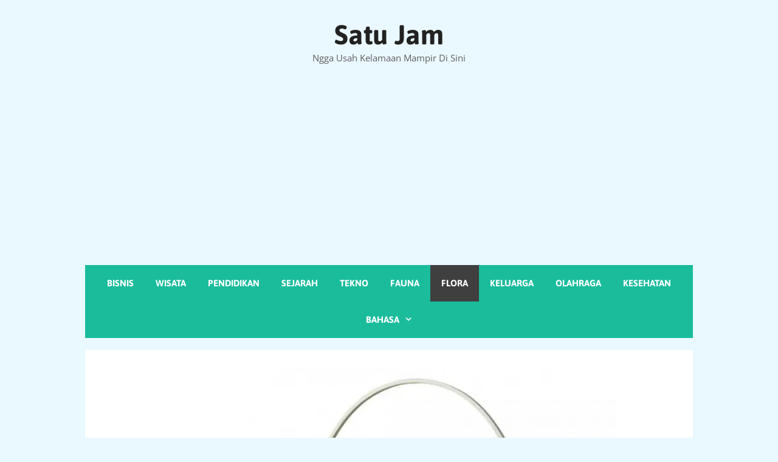

--- FILE ---
content_type: text/html; charset=utf-8
request_url: https://www.google.com/recaptcha/api2/aframe
body_size: 268
content:
<!DOCTYPE HTML><html><head><meta http-equiv="content-type" content="text/html; charset=UTF-8"></head><body><script nonce="QOyC3u2qekytWAjlInQ3RQ">/** Anti-fraud and anti-abuse applications only. See google.com/recaptcha */ try{var clients={'sodar':'https://pagead2.googlesyndication.com/pagead/sodar?'};window.addEventListener("message",function(a){try{if(a.source===window.parent){var b=JSON.parse(a.data);var c=clients[b['id']];if(c){var d=document.createElement('img');d.src=c+b['params']+'&rc='+(localStorage.getItem("rc::a")?sessionStorage.getItem("rc::b"):"");window.document.body.appendChild(d);sessionStorage.setItem("rc::e",parseInt(sessionStorage.getItem("rc::e")||0)+1);localStorage.setItem("rc::h",'1768972610216');}}}catch(b){}});window.parent.postMessage("_grecaptcha_ready", "*");}catch(b){}</script></body></html>